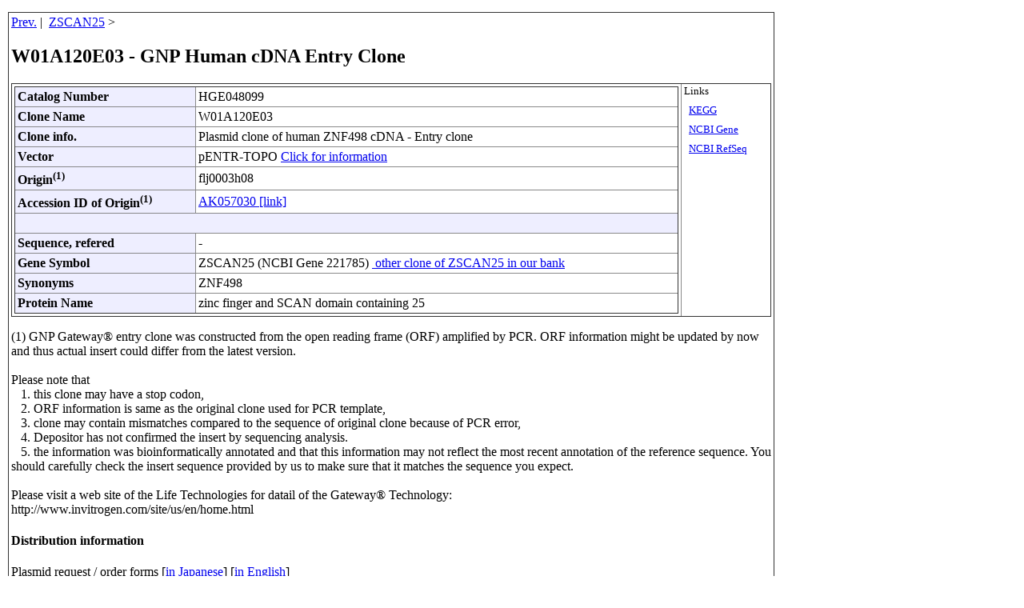

--- FILE ---
content_type: text/html
request_url: https://dnaconda.riken.jp/search/GNPhum/W01A120/W01A120E03.html
body_size: 7247
content:
<!DOCTYPE HTML PUBLIC "-//W3C//DTD HTML 4.01 Transitional//EN">
<Html>
<Head>
<link rel="shortcut icon" href="https://dnaconda.riken.jp/images/favicon_d.ico">
<meta http-equiv="content-type" content="text/html; charset=utf-8">
<meta http-equiv="Content-Script-Type" content="text/javascript">
<meta http-equiv="Content-Style-Type" content="text/css">
<meta http-equiv="Pragma" content="no-cache">
<meta http-equiv="Cache-Control" content="no-cache">
<meta http-equiv="Expires" content="1">

<style type="text/css">
<!--
body{
  margin-top:15;
  margin-bottom:15;
  margin-left:10;
  margin-right:10;
}
table{
  border-color:#888888;
  border-style:outset;
  border-collapse:collapse;
  border-width:1px;
}
tr{
  border-color:#888888;
  border-width:1px;
}
td,th{
  border-color:#888888;
  border-style:inset;
  border-width:1px;
  padding:3px;
}
th{
  background-color:#eeeeff;
}
.non_border{
  border-style:none;
}
.non_padding{
  padding:0px;
}
.table_width{
  width:950px;
}
.table_width1{
  width:820px;
}

*.text03e{
  font-size:0.8em; line-height:1.0em;
}
.text04   {font-size:0.6em}

#table td, #table th{
  border: 1px solid #aaf;
  padding: 1px 5px;
  width: 10em;
}
#table th{
  background-color: #ccf;
}
#table table{
  border-collapse: collapse;
}
#header_table th{
  text-align: left;
}
-->
</style>

<!-- Global site tag (gtag.js) - Google Analytics -->
<script language="JavaScript" src="https://dnaconda.riken.jp/search/google_anal.js"></script>
<!-- End of google_anal -->
<title>W01A120E03 GNP Human cDNA Clone</title>
</head>
<body>
<table class="table_width">
<tr><td>
<a href="javascript:history.back()">Prev.</a>&nbsp;|&nbsp;
<a href="https://dnaconda.riken.jp/search/RDB_hum/GI000221/GI000221785.html">ZSCAN25</a>&nbsp;&gt;&nbsp;
<h2>W01A120E03 - GNP Human cDNA Entry Clone</h2>
<table  border="0" class="table_width">
  <tr valign="top">
  <td>
    <table id="header_table" width="100%">
    <tr>
    <th>Catalog Number</th>
    <td>HGE048099</td>
  </tr>
  <tr>
    <th>Clone Name</th>
    <td>W01A120E03</td>
  </tr>
  <tr>
    <th>Clone info.</th>
    <td>Plasmid clone of human ZNF498 cDNA - Entry clone</td>
  </tr>
  <tr>
    <th>Vector</th>
    <td>pENTR-TOPO <a href="https://brc.riken.jp/dna/GRP0032e#datasheet"><Img Src="https://dnaconda.riken.jp/images/pmap.gif" Alt="" Border="0">Click for information</a></td>
  </tr>
  <tr>
    <th>Origin<Sup>(1)</Sup></th>
    <td>flj0003h08</td>
  </tr>
  <tr>
    <th>Accession ID of Origin<Sup>(1)</Sup></th>
    <td><a href="http://getentry.ddbj.nig.ac.jp/search/get_entry?mode=view&type=flatfile&database=ddbj&accnumber=AK057030">AK057030 [link]</a></td>
  </tr>
  <tr>
  <th colspan="2">&nbsp</th>
  </tr>
  <tr>
    <th>Sequence, refered</th>
    <td>-</td>
  </tr>
  <tr>
    <Th>Gene Symbol</Th>
    <td>ZSCAN25&nbsp;(NCBI Gene 221785)&nbsp;<a href="https://dnaconda.riken.jp/search/RDB_hum/GI000221/GI000221785.html"><Img Src ="https://dnaconda.riken.jp/images/finder01.gif" Alt="" Border="0"> other clone of ZSCAN25 in our bank</a></td>
  </tr>
  <tr>
    <th>Synonyms</th>
    <td>ZNF498</td>
  </tr>
  <tr>
    <th>Protein Name</th>
    <td>zinc finger and SCAN domain containing 25</td>
  </tr>
  </table>
  </td>
  <td nowrap class="text03e">
  Links<br /><br />
  &nbsp;&nbsp;<a href="https://www.genome.jp/dbget-bin/www_bget?hsa:221785">KEGG</a><br /><br />
  &nbsp;&nbsp;<a href="https://www.ncbi.nlm.nih.gov/gene/221785">NCBI Gene</a><br /><br />
  &nbsp;&nbsp;<a href="https://www.ncbi.nlm.nih.gov/nuccore/-">NCBI RefSeq</a><br /><br />
  </td>
  </tr>
</table>
<p>
(1) GNP Gateway&reg; entry clone was constructed from the open reading frame (ORF) amplified by PCR. ORF information might be updated by now and thus actual insert could differ from the latest version. <br /><br />
Please note that <br />
&nbsp;&nbsp;&nbsp;1. this clone may have a stop codon, <br />
&nbsp;&nbsp;&nbsp;2. ORF information is same as the original clone used for PCR template, <br />
&nbsp;&nbsp;&nbsp;3. clone may contain mismatches compared to the sequence of original clone because of PCR error, <br />
&nbsp;&nbsp;&nbsp;4. Depositor has not confirmed the insert by sequencing analysis.<br />
&nbsp;&nbsp;&nbsp;5. the information was bioinformatically  annotated and that this information may not reflect the most recent annotation of the reference sequence. You should carefully check the insert sequence provided by us to make sure that it matches the sequence you expect.<br /><br />
Please visit a web site of the Life Technologies for datail of the Gateway&reg; Technology: <br />
http://www.invitrogen.com/site/us/en/home.html<br />
</p>

<h4>Distribution information</h4>
<p>Plasmid request / order forms [<a href="https://brc.riken.jp/dna/GRP0032j#order">in Japanese</a>]&nbsp;[<a href="https://brc.riken.jp/dna/GRP0032e#order">in English</a>]</p>
<table class="table_width" id="header_table">
<tr>
  <th rowspan="1">Catalog #</th>
  <th rowspan="1">Clone name</th>
  <th rowspan="1">Shipping form</th>
  <th rowspan="1">Fee (non-profit org.)</th>
</tr>
<tr>
    <td>HGE048099</td>
    <td>W01A120E03</td>
  <td>DNA solution</td>
  <td>
<script language="JavaScript" src="https://dnaconda.riken.jp/search/fee_vcy.js"></script>
  </td>
</tr>
</table>

<a name="cite"></a>
<h4>How to cite this biological resource</h4>
<p>Materials &amp; Methods section:</p>
<table class="table_width" id="header_table"><tbody><tr>
<td>We thank the Research Association for Biotechnology, Dr. Yoshihide Hayashizaki of RIKEN and Dr. Sumio Sugano of the University of Tokyo for providing the W01A120E03 (cat. HGE048099) through the National BioResource Project of the MEXT, Japan.</td>
</tr></tbody></table>
<hr />
<h4>Sequence information</h4>
<p>
Full length sequence and restriction map are not available. <br /><br />
</p>
<p>
Gene Engineering Division will sequence a portion of this resource and digest with restriction emzyme for verification before shipping.
</p>
<p>
Please visit <a Href="https://brc.riken.jp/dna/GRP0032e#datasheet"><Img Src="https://dnaconda.riken.jp/images/pmap.gif" Alt="" Border="0">Data Sheet</a> for the information of vectors and sequence primers.<br />
</p>
<h4>References and tips</h4>
<p>Featured content</p>
<table class="table_width" id="header_table">
</table>
<p>Reference</p>
<table class="table_width" id="header_table">
</table>

<Hr>
<!-- Begin of Column Right Menu -->
<Script Language="JavaScript" Src="https://dnaconda.riken.jp/search/footnore.js"></Script>
<!-- End of Column Right Menu -->
<P Class="text03e">
2023.09.21
</p>
<Div Align="Right">
<P Class="text03e">
<I>GNP_entry_W01A_2023Apr24.csv - GNP_filter3_Entry_html_230920.pl</I>
</p>
</div>
</td></tr>
</table>
<!-- Global site tag (gtag.js) - Google Analytics --><script async src="https://www.googletagmanager.com/gtag/js?id=UA-108381164-1"></script><script>window.dataLayer = window.dataLayer || [];function gtag(){dataLayer.push(arguments);}gtag('js', new Date());gtag('config', 'UA-108381164-1');</script></body>
</html>

